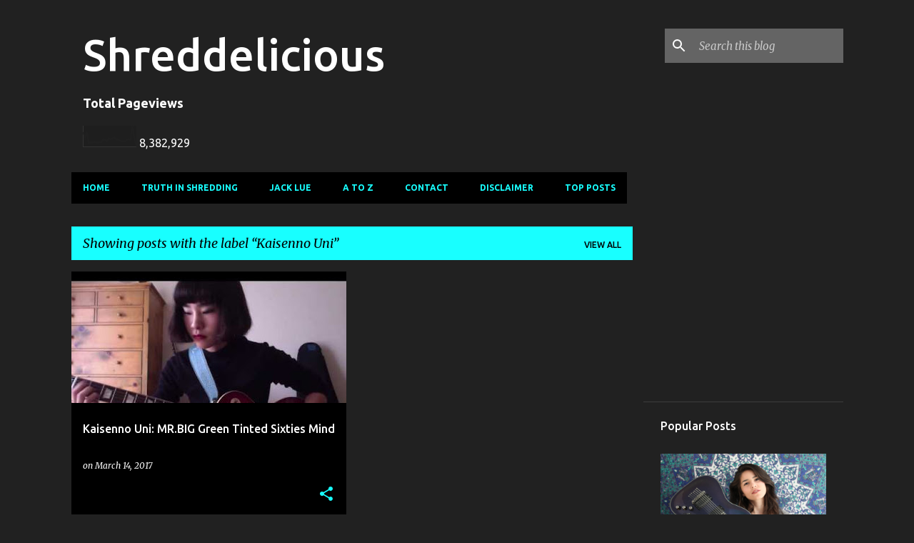

--- FILE ---
content_type: text/html; charset=UTF-8
request_url: https://www.shreddelicious.com/b/stats?style=BLACK_TRANSPARENT&timeRange=ALL_TIME&token=APq4FmCtvyjh3q2VxZLdiBw35VUFqL45uJti_aJXgi77mm-YHZKR9RaiP5K62vfbKCGlYK1eE1rkLetom5PVvHka_c1Q1_M8ew
body_size: 41
content:
{"total":8382929,"sparklineOptions":{"backgroundColor":{"fillOpacity":0.1,"fill":"#000000"},"series":[{"areaOpacity":0.3,"color":"#202020"}]},"sparklineData":[[0,71],[1,42],[2,71],[3,17],[4,20],[5,21],[6,24],[7,21],[8,20],[9,23],[10,22],[11,36],[12,34],[13,28],[14,41],[15,36],[16,40],[17,45],[18,36],[19,35],[20,31],[21,28],[22,28],[23,26],[24,34],[25,36],[26,34],[27,100],[28,48],[29,7]],"nextTickMs":25899}